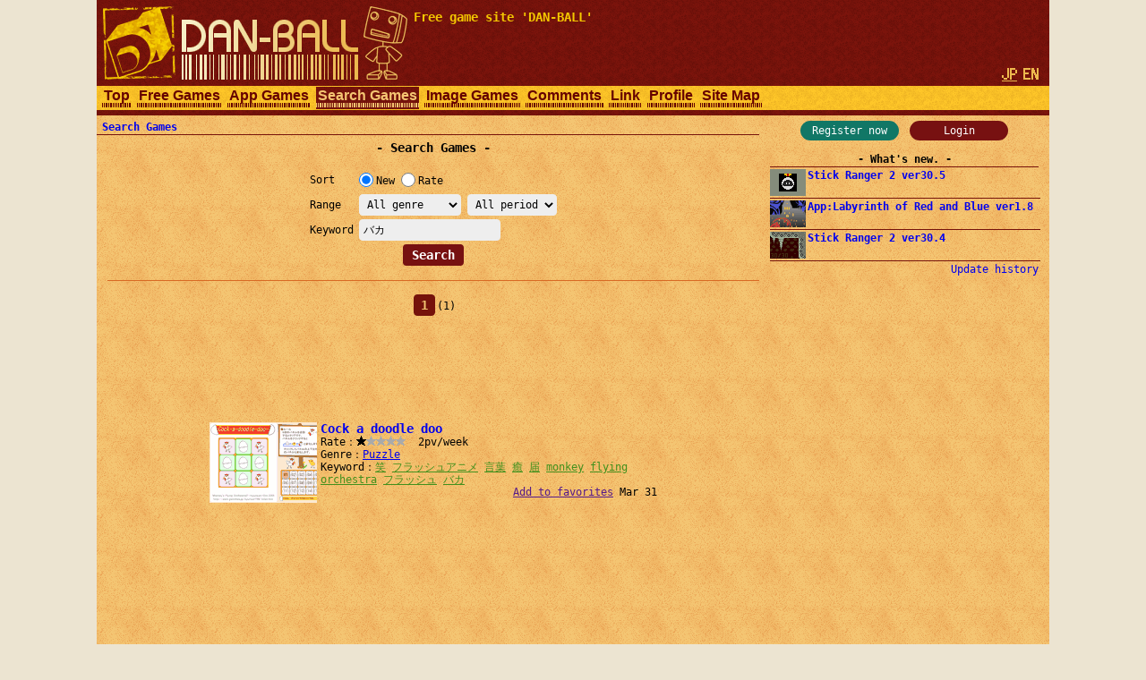

--- FILE ---
content_type: text/html; charset=UTF-8
request_url: http://dan-ball.jp/en/search/?s=%E3%83%90%E3%82%AB
body_size: 4959
content:
<!DOCTYPE HTML><HTML LANG="en"><HEAD PREFIX="og: http://ogp.me/ns# fb: http://ogp.me/ns/fb# article: http://ogp.me/ns/article#">
<TITLE>Search Games - Free game site DAN-BALL</TITLE><META NAME="Description" CONTENT="Game search engine for free online games. Tell us your favorite online games.">
<script async src="https://pagead2.googlesyndication.com/pagead/js/adsbygoogle.js"></script>
<META HTTP-EQUIV="x-dns-prefetch-control" CONTENT="on"><LINK REL="preconnect dns-prefetch" HREF="https://adservice.google.com"><LINK REL="preconnect dns-prefetch" HREF="https://googleads.g.doubleclick.net"><LINK REL="preconnect dns-prefetch" HREF="https://tpc.googlesyndication.com"><LINK REL="preconnect dns-prefetch" HREF="https://www.google.com"><LINK REL="preconnect dns-prefetch" HREF="https://www.googletagservices.com"><LINK HREF="/style.css?158" REL="STYLESHEET"><SCRIPT SRC="/java.js?124"></SCRIPT><LINK REL="canonical" HREF="https://dan-ball.jp/en/search/">
<SCRIPT TYPE="application/ld+json">[{"@context":"http://schema.org","@type":"WebPage","name":"Search Games","description":"Game search engine for free online games. Tell us your favorite online games.","url":"http://dan-ball.jp/en/search/"},{"@context":"http://schema.org","@type":"BreadcrumbList","itemListElement":[{"@type":"ListItem","position":1,"item":{"@id":"http://dan-ball.jp/en/","name":"Free game site DAN-BALL"}},{"@type":"ListItem","position":2,"item":{"@id":"http://dan-ball.jp/en/search/","name":"Search Games"}}]}]</SCRIPT>
<META PROPERTY="og:title" CONTENT="Search Games"><META PROPERTY="og:type" CONTENT="WebPage"><META PROPERTY="og:url" CONTENT="http://dan-ball.jp/en/search/"><META PROPERTY="og:site_name" CONTENT="Free game site DAN-BALL"><META PROPERTY="og:description" CONTENT="Game search engine for free online games. Tell us your favorite online games."><LINK REL="alternate" HREF="http://dan-ball.jp/search/?s=%E3%83%90%E3%82%AB" HREFLANG="ja"><LINK REL="alternate" HREF="http://dan-ball.jp/en/search/?s=%E3%83%90%E3%82%AB" HREFLANG="en"><LINK REL="apple-touch-icon-precomposed" HREF="/apple-touch-icon-precomposed.png"><META NAME="viewport" CONTENT="width=device-width,initial-scale=1,minimum-scale=1"><META NAME="referrer" CONTENT="unsafe-url"></HEAD><BODY><DIV ID="header"><DIV ID="header_box"><A HREF="http://dan-ball.jp/en/" TITLE="Free game site DAN-BALL" ID="header_a"><SPAN ID="logo"><IMG SRC="/images/title7.png" ALT="Free game site DAN-BALL" HEIGHT="168" WIDTH="342" ID="logo_img"></SPAN><B ID="header_cmt_t">Free game site &#39;DAN-BALL&#39; </B></A></DIV><DIV ID="header_lg"><A HREF="/search/?s=%E3%83%90%E3%82%AB" CLASS="header_lg_as" HREFLANG="ja"><IMG ID="lg_jp1" SRC="/images/lg.png" HEIGHT="32" WIDTH="36"></A> <SPAN CLASS="header_lg_as"><IMG ID="lg_en2" SRC="/images/lg.png" HEIGHT="32" WIDTH="36"></SPAN></DIV><DIV ID="menu"><A CLASS="menu_a" TITLE="Free game site DAN-BALL" HREF="/en/">Top</A><A CLASS="menu_a" TITLE="Free Games" HREF="/en/javagame/">Free Games</A><A CLASS="menu_a" TITLE="App Games" HREF="/en/mobile/">App Games</A><A ID="menu_v" CLASS="menu_a" TITLE="Search Games" HREF="/en/search/">Search Games</A><A CLASS="menu_a" TITLE="Spot difference &amp; Illusion" HREF="/en/flash/">Image Games</A><A CLASS="menu_a" TITLE="Comments" HREF="/en/bbs/">Comments</A><A CLASS="menu_a" TITLE="Link" HREF="/en/link/">Link</A><A CLASS="menu_a" TITLE="Profiles of ha55ii, tylor and otascube" HREF="/en/profile.html">Profile</A><A CLASS="menu_a" TITLE="Site Map" HREF="/en/sitemap.html">Site Map</A><A ID="menu_fvw" CLASS="menu_a" HREF="javascript:void(0)" ONCLICK="document.getElementById('menu').style.height='auto';document.getElementById('menu_fvw').style.display='none';">▼</A></DIV></DIV><DIV ID="middle"><DIV ID="middle_ru"><DIV ID="wel"><A HREF="/en/entry/" TITLE="User registration" ID="wel_e">Register now</A>　<A HREF="/en/login.html" TITLE="Login" ID="wel_l">Login</A></DIV><DIV ID="sp_info"><DIV CLASS="si_ttl">What&#39;s new.</DIV><DIV CLASS="sp_info_box"><A HREF="/en/javagame/ranger2/" TITLE="Stick Ranger 2 ver30.5" CLASS="sp_info_a"><IMG SRC="/images/schedule/2026011611.gif" ALT="Stick Ranger 2 ver30.5" WIDTH="40" HEIGHT="30" CLASS="sp_info_img">Stick Ranger 2 ver30.5</A></DIV><DIV CLASS="sp_info_box"><A HREF="/en/mobile/labyrinth/" TITLE="App:Labyrinth of Red and Blue ver1.8" CLASS="sp_info_a"><IMG SRC="/images/schedule/sm_labyrinth.gif" ALT="App:Labyrinth of Red and Blue ver1.8" WIDTH="40" HEIGHT="30" CLASS="sp_info_img">App:Labyrinth of Red and Blue ver1.8</A></DIV><DIV CLASS="sp_info_box"><A HREF="/en/javagame/ranger2/" TITLE="Stick Ranger 2 ver30.4" CLASS="sp_info_a"><IMG SRC="/images/schedule/2026010911.gif" ALT="Stick Ranger 2 ver30.4" WIDTH="40" HEIGHT="30" CLASS="sp_info_img">Stick Ranger 2 ver30.4</A></DIV><DIV STYLE="TEXT-ALIGN:right;MARGIN:2px 0 0;"><A HREF="/en/history.html" TITLE="Update history" CLASS="sp_info_h">Update history</A></DIV></DIV><DIV ID="mrw_ads"><DIV CLASS="ad_div_vh">
<!-- R 右サイド -->
<ins class="adsbygoogle" style="display:block;"  data-ad-client="ca-pub-1932062691308093" data-ad-slot="9954051307" data-ad-format=""></ins>
<script>(adsbygoogle=window.adsbygoogle || []).push({});</script>
</DIV></DIV></DIV><DIV ID="middle_l"><SCRIPT>gs_cookie_ck();</SCRIPT><DIV ID="pan"><A HREF="/en/search/" TITLE="Search Games">Search Games</A></DIV><H1 CLASS="F2 bttl">Search Games</H1><FORM METHOD="POST" ACTION="/en/search/" CLASS="search" STYLE="DISPLAY:inline-block;"><TABLE CLASS="ftbl"><TR><TH>Sort   </TH><TD><LABEL><INPUT TYPE="RADIO" NAME="o" VALUE="n" CHECKED>New</LABEL> <LABEL><INPUT TYPE="RADIO" NAME="o" VALUE="v">Rate</LABEL></TD></TR><TR><TH>Range  </TH><TD><SELECT NAME="gl" TABINDEX="0"><OPTION VALUE="" SELECTED>All genre<OPTION VALUE="act">Action<OPTION VALUE="rcg">Race<OPTION VALUE="stg">Shooting<OPTION VALUE="rpg">Role-playing<OPTION VALUE="avg">Adventure<OPTION VALUE="slg">Simulation<OPTION VALUE="rts">Strategy<OPTION VALUE="pzl">Puzzle<OPTION VALUE="etc">Others</SELECT> <SELECT NAME="t" TABINDEX="0"><OPTION VALUE="" SELECTED>All period<OPTION VALUE="24">24 hours<OPTION VALUE="168">1 week<OPTION VALUE="720">1 month</SELECT></TD></TR><TR><TH>Keyword</TH><TD><INPUT TYPE="TEXT" NAME="s" VALUE="バカ" ID="kwd"></TD></TR></TABLE><DIV CLASS="tcm0"><INPUT TYPE="SUBMIT" VALUE="Search"></DIV></FORM><HR STYLE="CLEAR:both;"><DIV CLASS="page"><B CLASS="page_s">1</B> <SPAN CLASS="F0">(1)</SPAN></DIV><DIV CLASS="ad_div_h">
<!-- R 汎用バナー -->
<ins class="adsbygoogle" style="display:block;"  data-ad-client="ca-pub-1932062691308093" data-ad-slot="3520504891" data-ad-format="horizontal"></ins>
<script>(adsbygoogle=window.adsbygoogle || []).push({});</script>
</DIV><DIV CLASS="box"><A CLASS="box_a" HREF="/en/search/jump.php?no=991" CLASS="t" TARGET="_blank"><IMG CLASS="box_img" SRC="/images/search/991.png" ALT="Cock a doodle doo" HEIGHT="90" WIDTH="120">Cock a doodle doo</A><BR>Rate：<DIV CLASS="star"><DIV CLASS="star_c0" STYLE="LEFT:-44px"></DIV><SPAN CLASS="star_span"></SPAN></DIV>  2pv/week<BR>Genre：<A HREF="/en/search/?gl=pzl&o=v" TITLE="Search Puzzle games">Puzzle</A><BR>Keyword：<A HREF="/en/search/?s=%E7%AC%91" CLASS="box_ka">笑</A> <WBR><A HREF="/en/search/?s=%E3%83%95%E3%83%A9%E3%83%83%E3%82%B7%E3%83%A5%E3%82%A2%E3%83%8B%E3%83%A1" CLASS="box_ka">フラッシュアニメ</A> <WBR><A HREF="/en/search/?s=%E8%A8%80%E8%91%89" CLASS="box_ka">言葉</A> <WBR><A HREF="/en/search/?s=%E7%99%92" CLASS="box_ka">癒</A> <WBR><A HREF="/en/search/?s=%E5%B1%8A" CLASS="box_ka">届</A> <WBR><A HREF="/en/search/?s=monkey" CLASS="box_ka">monkey</A> <WBR><A HREF="/en/search/?s=flying" CLASS="box_ka">flying</A> <WBR><A HREF="/en/search/?s=orchestra" CLASS="box_ka">orchestra</A> <WBR><A HREF="/en/search/?s=%E3%83%95%E3%83%A9%E3%83%83%E3%82%B7%E3%83%A5" CLASS="box_ka">フラッシュ</A> <WBR><A HREF="/en/search/?s=%E3%83%90%E3%82%AB" CLASS="box_ka">バカ</A> <WBR><DIV ALIGN="right"><A HREF="" ONCLICK="javascript:gs_entry(991,0,'/en/');return false;" ID="f0">Add to favorites</A> Mar 31</DIV></DIV><DIV CLASS="ad_div_r">
<!-- R 汎用レクタングル -->
<ins class="adsbygoogle" style="display:block;"  data-ad-client="ca-pub-1932062691308093" data-ad-slot="7814973126" data-ad-format="rectangle"></ins>
<script>(adsbygoogle=window.adsbygoogle || []).push({});</script>
</DIV><DIV CLASS="page"><B CLASS="page_s">1</B> <SPAN CLASS="F0">(1)</SPAN></DIV><HR><B CLASS="bttl" STYLE="MARGIN:0;"><A HREF="/en/bbs/search.html" TITLE="Search Games Comments">Search Games Comments</A></B></DIV><DIV ID="middle_rd"><DIV CLASS="sp_info"><DIV CLASS="si_ttl">Favorites</DIV><DIV ID="favorites"></DIV><DIV CLASS="si_box"><A HREF="/en/search/?fr=1" TITLE="List of favorites">List of favorites</A><BR><A HREF="/en/search/edit.php" TITLE="">Edit favorites</A></DIV></DIV><BR><DIV CLASS="si_ttl">Access counter</DIV><DIV ID="counter2_graph" CLASS="si_box"><DIV CLASS="counter2_bar"><DIV CLASS="counter2_bar1" STYLE="MARGIN-TOP:2.04px;HEIGHT:47.96px;BACKGROUND:#d72"></DIV>88455</DIV><DIV CLASS="counter2_bar"><DIV CLASS="counter2_bar1" STYLE="MARGIN-TOP:0px;HEIGHT:50px;BACKGROUND:#d72"></DIV>92210</DIV><DIV CLASS="counter2_bar"><DIV CLASS="counter2_bar1" STYLE="MARGIN-TOP:6.96px;HEIGHT:43.04px;BACKGROUND:#d72"></DIV>79374</DIV><DIV CLASS="counter2_bar"><DIV CLASS="counter2_bar1" STYLE="MARGIN-TOP:3.54px;HEIGHT:46.46px;BACKGROUND:#d72"></DIV>85678</DIV><DIV CLASS="counter2_bar"><DIV CLASS="counter2_bar1" STYLE="MARGIN-TOP:6.61px;HEIGHT:43.39px;BACKGROUND:#d72"></DIV>80023</DIV><DIV CLASS="counter2_bar"><DIV CLASS="counter2_bar1" STYLE="MARGIN-TOP:3.69px;HEIGHT:46.31px;BACKGROUND:#d72"></DIV>85398</DIV><DIV CLASS="counter2_bar"><DIV CLASS="counter2_bar1" STYLE="MARGIN-TOP:1.47px;HEIGHT:48.53px;BACKGROUND:#d72"></DIV>89496</DIV><DIV CLASS="counter2_bar"><DIV CLASS="counter2_bar1" STYLE="MARGIN-TOP:5.83px;HEIGHT:44.17px;BACKGROUND:#a84416"></DIV>81455</DIV><DIV ID="counter2_count">1256021392</DIV></DIV><BR><DIV CLASS="sp_info"><DIV CLASS="si_ttl">By genre</DIV><DIV CLASS="si_box"><DIV CLASS="ttm0">･[ACT] <A HREF="/en/search/?gl=act&o=v" TITLE="Search Action games">Action</A>(1720)<BR>･[RCG] <A HREF="/en/search/?gl=rcg&o=v" TITLE="Search Race games">Race</A>(161)<BR>･[STG] <A HREF="/en/search/?gl=stg&o=v" TITLE="Search Shooting games">Shooting</A>(678)<BR>･[RPG] <A HREF="/en/search/?gl=rpg&o=v" TITLE="Search Role-playing games">Role-playing</A>(185)<BR>･[AVG] <A HREF="/en/search/?gl=avg&o=v" TITLE="Search Adventure games">Adventure</A>(227)<BR>･[SLG] <A HREF="/en/search/?gl=slg&o=v" TITLE="Search Simulation games">Simulation</A>(595)<BR>･[RTS] <A HREF="/en/search/?gl=rts&o=v" TITLE="Search Strategy games">Strategy</A>(503)<BR>･[PZL] <A HREF="/en/search/?gl=pzl&o=v" TITLE="Search Puzzle games">Puzzle</A>(904)<BR>･[ETC] <A HREF="/en/search/?gl=etc&o=v" TITLE="Search Others games">Others</A>(252)<BR></DIV></DIV></DIV><B ID="sidefgm_b">Free game list</B><DIV ID="sidefgm"><DIV CLASS="sidefgm_div"><A HREF="/en/javagame/ranger2/" TITLE="Action RPG | Stick Ranger 2 | Free game" CLASS="sidefgm_a"><IMG CLASS="sidefgm_img" HEIGHT="30" WIDTH="40" SRC="/images/m/ranger2.gif" ALT="Action RPG | Stick Ranger 2 | Free game" LOADING="lazy"><BR>Stick<BR>Ranger 2</A></DIV><DIV CLASS="sidefgm_div"><A HREF="/en/javagame/logibox/" TITLE="Nonogram | Logi Box | Free game" CLASS="sidefgm_a"><IMG CLASS="sidefgm_img" HEIGHT="30" WIDTH="40" SRC="/images/m/logibox.gif" ALT="Nonogram | Logi Box | Free game" LOADING="lazy"><BR>Logi Box</A></DIV><DIV CLASS="sidefgm_div"><A HREF="/en/javagame/aquarium/" TITLE="Nature Aquarium game | Aqua Box | Free game" CLASS="sidefgm_a"><IMG CLASS="sidefgm_img" HEIGHT="30" WIDTH="40" SRC="/images/m/aquarium.gif" ALT="Nature Aquarium game | Aqua Box | Free game" LOADING="lazy"><BR>Aqua Box</A></DIV><DIV CLASS="sidefgm_div"><A HREF="/en/javagame/rhythm/" TITLE="Sound wave simulation | Rhythm Editor | Free game" CLASS="sidefgm_a"><IMG CLASS="sidefgm_img" HEIGHT="30" WIDTH="40" SRC="/images/m/rhythm.gif" ALT="Sound wave simulation | Rhythm Editor | Free game" LOADING="lazy"><BR>Rhythm<BR>Editor</A></DIV><DIV CLASS="sidefgm_div"><A HREF="/en/javagame/dgo/" TITLE="Puzzle game | Dgo | Free game" CLASS="sidefgm_a"><IMG CLASS="sidefgm_img" HEIGHT="30" WIDTH="40" SRC="/images/m/dgo.gif" ALT="Puzzle game | Dgo | Free game" LOADING="lazy"><BR>Dgo</A></DIV><DIV CLASS="sidefgm_div"><A HREF="/en/javagame/hamrace2/" TITLE="Hamster&#39;s race game | Ham Race 2 | Free game" CLASS="sidefgm_a"><IMG CLASS="sidefgm_img" HEIGHT="30" WIDTH="40" SRC="/images/m/hamrace2.gif" ALT="Hamster&#39;s race game | Ham Race 2 | Free game" LOADING="lazy"><BR>Ham Race 2</A></DIV><DIV CLASS="sidefgm_div"><A HREF="/en/javagame/shisensho/" TITLE="Shisen-Sho with answer | Free game" CLASS="sidefgm_a"><IMG CLASS="sidefgm_img" HEIGHT="30" WIDTH="40" SRC="/images/m/shisensho.gif" ALT="Shisen-Sho with answer | Free game" LOADING="lazy"><BR>Shisen-Sho</A></DIV><DIV CLASS="sidefgm_div"><A HREF="/en/javagame/lim/" TITLE="Extreme swing-by | Lim Rocket | Free game" CLASS="sidefgm_a"><IMG CLASS="sidefgm_img" HEIGHT="30" WIDTH="40" SRC="/images/m/lim.gif" ALT="Extreme swing-by | Lim Rocket | Free game" LOADING="lazy"><BR>Lim Rocket</A></DIV><DIV CLASS="sidefgm_div"><A HREF="/en/javagame/crossvirus/" TITLE="Enclose puzzle game | Cross Virus | Free game" CLASS="sidefgm_a"><IMG CLASS="sidefgm_img" HEIGHT="30" WIDTH="40" SRC="/images/m/crossvirus.gif" ALT="Enclose puzzle game | Cross Virus | Free game" LOADING="lazy"><BR>Cross<BR>Virus</A></DIV><DIV CLASS="sidefgm_div"><A HREF="/en/javagame/monsterbox/" TITLE="Monster Box | Free game" CLASS="sidefgm_a"><IMG CLASS="sidefgm_img" HEIGHT="30" WIDTH="40" SRC="/images/m/monsterbox.gif" ALT="Monster Box | Free game" LOADING="lazy"><BR>Monster<BR>Box</A></DIV><DIV CLASS="sidefgm_div"><A HREF="/en/javagame/dust2/" TITLE="Fluid dynamics | Powder Game 2 | Free game" CLASS="sidefgm_a"><IMG CLASS="sidefgm_img" HEIGHT="30" WIDTH="40" SRC="/images/m/dust2.gif" ALT="Fluid dynamics | Powder Game 2 | Free game" LOADING="lazy"><BR>Powder<BR>Game 2</A></DIV><DIV CLASS="sidefgm_div"><A HREF="/en/javagame/bit/" TITLE="Everyone draw | 100bit | Free game" CLASS="sidefgm_a"><IMG CLASS="sidefgm_img" HEIGHT="30" WIDTH="40" SRC="/images/m/bit.gif" ALT="Everyone draw | 100bit | Free game" LOADING="lazy"><BR>100bit</A></DIV><DIV CLASS="sidefgm_div"><A HREF="/en/javagame/box/" TITLE="Rigid body game | Elemental Box | Free game" CLASS="sidefgm_a"><IMG CLASS="sidefgm_img" HEIGHT="30" WIDTH="40" SRC="/images/m/box.gif" ALT="Rigid body game | Elemental Box | Free game" LOADING="lazy"><BR>Elemental<BR>Box</A></DIV><DIV CLASS="sidefgm_div"><A HREF="/en/javagame/raytracing/" TITLE="Real time CG | Ray Trace Fighter | Free game" CLASS="sidefgm_a"><IMG CLASS="sidefgm_img" HEIGHT="30" WIDTH="40" SRC="/images/m/raytracing.gif" ALT="Real time CG | Ray Trace Fighter | Free game" LOADING="lazy"><BR>Ray Trace<BR>Fighter</A></DIV><DIV CLASS="sidefgm_div"><A HREF="/en/javagame/mine/" TITLE="Puzzle game | Mine Tower | Free game" CLASS="sidefgm_a"><IMG CLASS="sidefgm_img" HEIGHT="30" WIDTH="40" SRC="/images/m/mine.gif" ALT="Puzzle game | Mine Tower | Free game" LOADING="lazy"><BR>Mine Tower</A></DIV><DIV CLASS="sidefgm_div"><A HREF="/en/javagame/ranger/" TITLE="Action RPG | Stick Ranger | Free game" CLASS="sidefgm_a"><IMG CLASS="sidefgm_img" HEIGHT="30" WIDTH="40" SRC="/images/m/ranger.gif" ALT="Action RPG | Stick Ranger | Free game" LOADING="lazy"><BR>Stick<BR>Ranger</A></DIV><DIV CLASS="sidefgm_div"><A HREF="/en/javagame/ee/" TITLE="Earth creating game | Earth Editor | Free game" CLASS="sidefgm_a"><IMG CLASS="sidefgm_img" HEIGHT="30" WIDTH="40" SRC="/images/m/ee.gif" ALT="Earth creating game | Earth Editor | Free game" LOADING="lazy"><BR>Earth<BR>Editor</A></DIV><DIV CLASS="sidefgm_div"><A HREF="/en/javagame/font/" TITLE="Play with fonts | Font Game | Free game" CLASS="sidefgm_a"><IMG CLASS="sidefgm_img" HEIGHT="30" WIDTH="40" SRC="/images/m/font.gif" ALT="Play with fonts | Font Game | Free game" LOADING="lazy"><BR>Font Game</A></DIV><DIV CLASS="sidefgm_div"><A HREF="/en/javagame/stickman/" TITLE="Irritation Stick | Irritation Stickman | Free game" CLASS="sidefgm_a"><IMG CLASS="sidefgm_img" HEIGHT="30" WIDTH="40" SRC="/images/m/stickman.gif" ALT="Irritation Stick | Irritation Stickman | Free game" LOADING="lazy"><BR>Irritation<BR>Stickman</A></DIV><DIV CLASS="sidefgm_div"><A HREF="/en/javagame/dust/" TITLE="Physics Simulation Game | Powder Game | Free game" CLASS="sidefgm_a"><IMG CLASS="sidefgm_img" HEIGHT="30" WIDTH="40" SRC="/images/m/dust.gif" ALT="Physics Simulation Game | Powder Game | Free game" LOADING="lazy"><BR>Powder<BR>Game</A></DIV><DIV CLASS="sidefgm_div"><A HREF="/en/javagame/panda/" TITLE="3D action game | Micro Panda | Free game" CLASS="sidefgm_a"><IMG CLASS="sidefgm_img" HEIGHT="30" WIDTH="40" SRC="/images/m/panda.gif" ALT="3D action game | Micro Panda | Free game" LOADING="lazy"><BR>Micro<BR>Panda</A></DIV><DIV CLASS="sidefgm_div"><A HREF="/en/javagame/typing/" TITLE="Typing game | SAND MOJI | Free game" CLASS="sidefgm_a"><IMG CLASS="sidefgm_img" HEIGHT="30" WIDTH="40" SRC="/images/m/typing.gif" ALT="Typing game | SAND MOJI | Free game" LOADING="lazy"><BR>SAND MOJI</A></DIV><DIV CLASS="sidefgm_div"><A HREF="/en/javagame/compass/" TITLE="Compass and magnet game | Compasses | Free game" CLASS="sidefgm_a"><IMG CLASS="sidefgm_img" HEIGHT="30" WIDTH="40" SRC="/images/m/compass.gif" ALT="Compass and magnet game | Compasses | Free game" LOADING="lazy"><BR>Compasses</A></DIV><DIV CLASS="sidefgm_div"><A HREF="/en/javagame/hamrace/" TITLE="Hamster&#39;s race game | Ham Race | Free game" CLASS="sidefgm_a"><IMG CLASS="sidefgm_img" HEIGHT="30" WIDTH="40" SRC="/images/m/hamrace.gif" ALT="Hamster&#39;s race game | Ham Race | Free game" LOADING="lazy"><BR>Ham Race</A></DIV><DIV CLASS="sidefgm_div"><A HREF="/en/javagame/planet/" TITLE="Planet simulation | Free game" CLASS="sidefgm_a"><IMG CLASS="sidefgm_img" HEIGHT="30" WIDTH="40" SRC="/images/m/planet.gif" ALT="Planet simulation | Free game" LOADING="lazy"><BR>Planet<BR>simulation</A></DIV><DIV CLASS="sidefgm_div"><A HREF="/en/javagame/mc/" TITLE="Fluid simulation game | Liquid Webtoy | Free game" CLASS="sidefgm_a"><IMG CLASS="sidefgm_img" HEIGHT="30" WIDTH="40" SRC="/images/m/mc.gif" ALT="Fluid simulation game | Liquid Webtoy | Free game" LOADING="lazy"><BR>Liquid<BR>Webtoy</A></DIV><DIV CLASS="sidefgm_div"><A HREF="/en/javagame/rockets/" TITLE="Crazy rocket game | Rockets | Free game" CLASS="sidefgm_a"><IMG CLASS="sidefgm_img" HEIGHT="30" WIDTH="40" SRC="/images/m/rockets.gif" ALT="Crazy rocket game | Rockets | Free game" LOADING="lazy"><BR>Rockets</A></DIV></DIV></DIV><DIV ID="middle_re"></DIV></DIV><DIV ID="footer"><DIV ID="footer_div"><A CLASS="footer_a" HREF="/en/agreement.html" TITLE="Terms of Use">Terms of Use</A> <A CLASS="footer_a" HREF="/en/qa.html" TITLE="Q&amp;A">Q&amp;A</A> <A CLASS="footer_a" HREF="/en/logout/" TITLE="Withdrawal">Withdrawal</A> <A CLASS="footer_a" HREF="/en/inquiry.html" TITLE="Contact Us">Contact Us</A></DIV>Copyright(C) 2006 <A CLASS="footer_a" HREF="https://dan-ball.jp/" TITLE="無料ゲームサイト ダンボール">DAN-BALL</A>.<WBR> All Rights Reserved.</DIV>
<SCRIPT>top_blank();</SCRIPT>
<script defer src="https://static.cloudflareinsights.com/beacon.min.js/vcd15cbe7772f49c399c6a5babf22c1241717689176015" integrity="sha512-ZpsOmlRQV6y907TI0dKBHq9Md29nnaEIPlkf84rnaERnq6zvWvPUqr2ft8M1aS28oN72PdrCzSjY4U6VaAw1EQ==" data-cf-beacon='{"version":"2024.11.0","token":"cc3e8578c0b2424ba12ec57a054beb3e","r":1,"server_timing":{"name":{"cfCacheStatus":true,"cfEdge":true,"cfExtPri":true,"cfL4":true,"cfOrigin":true,"cfSpeedBrain":true},"location_startswith":null}}' crossorigin="anonymous"></script>
</BODY></HTML>

--- FILE ---
content_type: text/html; charset=utf-8
request_url: https://www.google.com/recaptcha/api2/aframe
body_size: 266
content:
<!DOCTYPE HTML><html><head><meta http-equiv="content-type" content="text/html; charset=UTF-8"></head><body><script nonce="ZoqE2hNy4-PY9a0YIooIQQ">/** Anti-fraud and anti-abuse applications only. See google.com/recaptcha */ try{var clients={'sodar':'https://pagead2.googlesyndication.com/pagead/sodar?'};window.addEventListener("message",function(a){try{if(a.source===window.parent){var b=JSON.parse(a.data);var c=clients[b['id']];if(c){var d=document.createElement('img');d.src=c+b['params']+'&rc='+(localStorage.getItem("rc::a")?sessionStorage.getItem("rc::b"):"");window.document.body.appendChild(d);sessionStorage.setItem("rc::e",parseInt(sessionStorage.getItem("rc::e")||0)+1);localStorage.setItem("rc::h",'1768990738133');}}}catch(b){}});window.parent.postMessage("_grecaptcha_ready", "*");}catch(b){}</script></body></html>